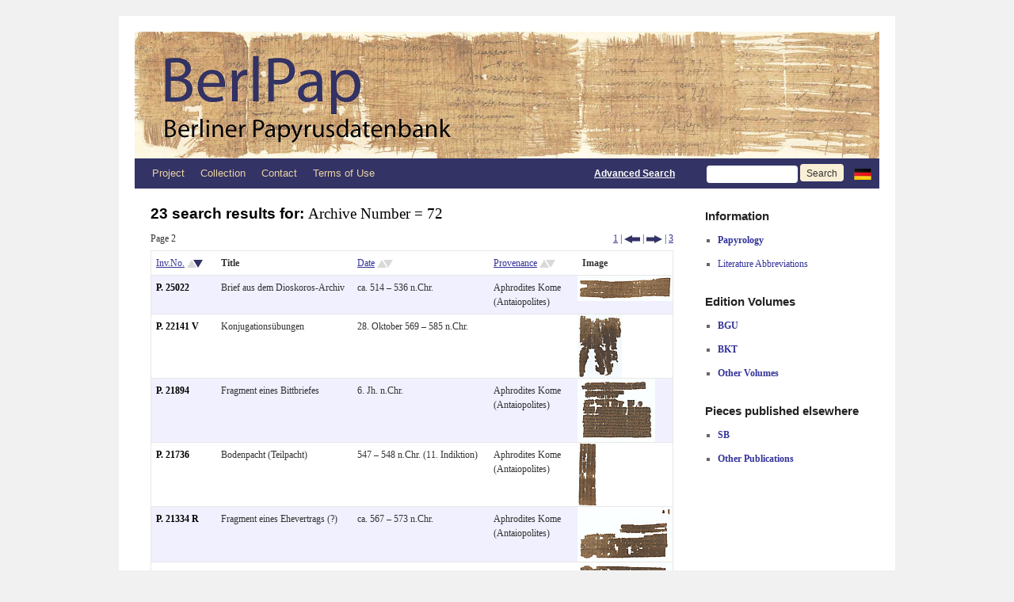

--- FILE ---
content_type: text/html; charset=UTF-8
request_url: https://berlpap.smb.museum/result/page/2/?Archivnummer=72&order=Nummer-DESC&lang=en
body_size: 11039
content:
<!DOCTYPE html>
<html lang="de-DE">
<head>
<meta charset="UTF-8" />
<meta http-equiv="X-UA-Compatible" content="IE=edge">
<title>Search result | Berlin Papyrus Database | Seite 2</title>
<link rel="profile" href="http://gmpg.org/xfn/11" />
<link rel="stylesheet" type="text/css" media="screen" href="https://berlpap.smb.museum/wp-content/themes/berlpap/style.css" />
<link rel="stylesheet" type="text/css" media="print" href="https://berlpap.smb.museum/wp-content/themes/berlpap/print.css" />
<link rel="pingback" href="https://berlpap.smb.museum/xmlrpc.php" />
<link rel="shortcut icon" href="https://berlpap.smb.museum/berlpap_icon_spk.ico" type="image/x-icon" />

<!-- Iconizr Loader -->
<script type="text/javascript" title="https://iconizr.com | © 2014 Joschi Kuphal | MIT">!function(){var a=window,b=a.document,c=arguments,d="createElementNS",e="http://www.w3.org/",f="svg",g=function(a){var g=b.getElementsByTagName("script")[0],h=b.createElement("link");h.rel="stylesheet",h.type="text/css",h.href=c[1*a|2*(b[d]&&b[d](e+"2000/"+f,f).createSVGRect&&b.implementation.hasFeature(e+"TR/SVG11/feature#Image","1.1"))],g.parentNode.insertBefore(h,g)},h=new a.Image;h.onerror=function(){g(0)},h.onload=function(){g(1===h.width&&1===h.height)},h.src="[data-uri]"}("https://berlpap.smb.museum/wp-content/themes/berlpap/iconizr-png-sprite.css","https://berlpap.smb.museum/wp-content/themes/berlpap/iconizr-png-data.css","https://berlpap.smb.museum/wp-content/themes/berlpap/iconizr-svg-sprite.css","https://berlpap.smb.museum/wp-content/themes/berlpap/iconizr-svg-data.css");</script><noscript><link href="https://berlpap.smb.museum/wp-content/themes/berlpap/iconizr-png-sprite.css" rel="stylesheet" type="text/css" media="all"></noscript>
<meta name='robots' content='max-image-preview:large' />
<link rel="alternate" type="application/rss+xml" title="Berlin Papyrus Database &raquo; Feed" href="https://berlpap.smb.museum/feed/" />
<link rel="alternate" type="application/rss+xml" title="Berlin Papyrus Database &raquo; Kommentar-Feed" href="https://berlpap.smb.museum/comments/feed/" />
<link rel="alternate" type="application/rss+xml" title="Berlin Papyrus Database &raquo; Search result Kommentar-Feed" href="https://berlpap.smb.museum/result/feed/" />
<script type="text/javascript">
/* <![CDATA[ */
window._wpemojiSettings = {"baseUrl":"https:\/\/s.w.org\/images\/core\/emoji\/15.0.3\/72x72\/","ext":".png","svgUrl":"https:\/\/s.w.org\/images\/core\/emoji\/15.0.3\/svg\/","svgExt":".svg","source":{"concatemoji":"https:\/\/berlpap.smb.museum\/wp-includes\/js\/wp-emoji-release.min.js?ver=6.5.5"}};
/*! This file is auto-generated */
!function(i,n){var o,s,e;function c(e){try{var t={supportTests:e,timestamp:(new Date).valueOf()};sessionStorage.setItem(o,JSON.stringify(t))}catch(e){}}function p(e,t,n){e.clearRect(0,0,e.canvas.width,e.canvas.height),e.fillText(t,0,0);var t=new Uint32Array(e.getImageData(0,0,e.canvas.width,e.canvas.height).data),r=(e.clearRect(0,0,e.canvas.width,e.canvas.height),e.fillText(n,0,0),new Uint32Array(e.getImageData(0,0,e.canvas.width,e.canvas.height).data));return t.every(function(e,t){return e===r[t]})}function u(e,t,n){switch(t){case"flag":return n(e,"\ud83c\udff3\ufe0f\u200d\u26a7\ufe0f","\ud83c\udff3\ufe0f\u200b\u26a7\ufe0f")?!1:!n(e,"\ud83c\uddfa\ud83c\uddf3","\ud83c\uddfa\u200b\ud83c\uddf3")&&!n(e,"\ud83c\udff4\udb40\udc67\udb40\udc62\udb40\udc65\udb40\udc6e\udb40\udc67\udb40\udc7f","\ud83c\udff4\u200b\udb40\udc67\u200b\udb40\udc62\u200b\udb40\udc65\u200b\udb40\udc6e\u200b\udb40\udc67\u200b\udb40\udc7f");case"emoji":return!n(e,"\ud83d\udc26\u200d\u2b1b","\ud83d\udc26\u200b\u2b1b")}return!1}function f(e,t,n){var r="undefined"!=typeof WorkerGlobalScope&&self instanceof WorkerGlobalScope?new OffscreenCanvas(300,150):i.createElement("canvas"),a=r.getContext("2d",{willReadFrequently:!0}),o=(a.textBaseline="top",a.font="600 32px Arial",{});return e.forEach(function(e){o[e]=t(a,e,n)}),o}function t(e){var t=i.createElement("script");t.src=e,t.defer=!0,i.head.appendChild(t)}"undefined"!=typeof Promise&&(o="wpEmojiSettingsSupports",s=["flag","emoji"],n.supports={everything:!0,everythingExceptFlag:!0},e=new Promise(function(e){i.addEventListener("DOMContentLoaded",e,{once:!0})}),new Promise(function(t){var n=function(){try{var e=JSON.parse(sessionStorage.getItem(o));if("object"==typeof e&&"number"==typeof e.timestamp&&(new Date).valueOf()<e.timestamp+604800&&"object"==typeof e.supportTests)return e.supportTests}catch(e){}return null}();if(!n){if("undefined"!=typeof Worker&&"undefined"!=typeof OffscreenCanvas&&"undefined"!=typeof URL&&URL.createObjectURL&&"undefined"!=typeof Blob)try{var e="postMessage("+f.toString()+"("+[JSON.stringify(s),u.toString(),p.toString()].join(",")+"));",r=new Blob([e],{type:"text/javascript"}),a=new Worker(URL.createObjectURL(r),{name:"wpTestEmojiSupports"});return void(a.onmessage=function(e){c(n=e.data),a.terminate(),t(n)})}catch(e){}c(n=f(s,u,p))}t(n)}).then(function(e){for(var t in e)n.supports[t]=e[t],n.supports.everything=n.supports.everything&&n.supports[t],"flag"!==t&&(n.supports.everythingExceptFlag=n.supports.everythingExceptFlag&&n.supports[t]);n.supports.everythingExceptFlag=n.supports.everythingExceptFlag&&!n.supports.flag,n.DOMReady=!1,n.readyCallback=function(){n.DOMReady=!0}}).then(function(){return e}).then(function(){var e;n.supports.everything||(n.readyCallback(),(e=n.source||{}).concatemoji?t(e.concatemoji):e.wpemoji&&e.twemoji&&(t(e.twemoji),t(e.wpemoji)))}))}((window,document),window._wpemojiSettings);
/* ]]> */
</script>
<style id='wp-emoji-styles-inline-css' type='text/css'>

	img.wp-smiley, img.emoji {
		display: inline !important;
		border: none !important;
		box-shadow: none !important;
		height: 1em !important;
		width: 1em !important;
		margin: 0 0.07em !important;
		vertical-align: -0.1em !important;
		background: none !important;
		padding: 0 !important;
	}
</style>
<style id='wp-block-library-theme-inline-css' type='text/css'>
.wp-block-audio figcaption{color:#555;font-size:13px;text-align:center}.is-dark-theme .wp-block-audio figcaption{color:#ffffffa6}.wp-block-audio{margin:0 0 1em}.wp-block-code{border:1px solid #ccc;border-radius:4px;font-family:Menlo,Consolas,monaco,monospace;padding:.8em 1em}.wp-block-embed figcaption{color:#555;font-size:13px;text-align:center}.is-dark-theme .wp-block-embed figcaption{color:#ffffffa6}.wp-block-embed{margin:0 0 1em}.blocks-gallery-caption{color:#555;font-size:13px;text-align:center}.is-dark-theme .blocks-gallery-caption{color:#ffffffa6}.wp-block-image figcaption{color:#555;font-size:13px;text-align:center}.is-dark-theme .wp-block-image figcaption{color:#ffffffa6}.wp-block-image{margin:0 0 1em}.wp-block-pullquote{border-bottom:4px solid;border-top:4px solid;color:currentColor;margin-bottom:1.75em}.wp-block-pullquote cite,.wp-block-pullquote footer,.wp-block-pullquote__citation{color:currentColor;font-size:.8125em;font-style:normal;text-transform:uppercase}.wp-block-quote{border-left:.25em solid;margin:0 0 1.75em;padding-left:1em}.wp-block-quote cite,.wp-block-quote footer{color:currentColor;font-size:.8125em;font-style:normal;position:relative}.wp-block-quote.has-text-align-right{border-left:none;border-right:.25em solid;padding-left:0;padding-right:1em}.wp-block-quote.has-text-align-center{border:none;padding-left:0}.wp-block-quote.is-large,.wp-block-quote.is-style-large,.wp-block-quote.is-style-plain{border:none}.wp-block-search .wp-block-search__label{font-weight:700}.wp-block-search__button{border:1px solid #ccc;padding:.375em .625em}:where(.wp-block-group.has-background){padding:1.25em 2.375em}.wp-block-separator.has-css-opacity{opacity:.4}.wp-block-separator{border:none;border-bottom:2px solid;margin-left:auto;margin-right:auto}.wp-block-separator.has-alpha-channel-opacity{opacity:1}.wp-block-separator:not(.is-style-wide):not(.is-style-dots){width:100px}.wp-block-separator.has-background:not(.is-style-dots){border-bottom:none;height:1px}.wp-block-separator.has-background:not(.is-style-wide):not(.is-style-dots){height:2px}.wp-block-table{margin:0 0 1em}.wp-block-table td,.wp-block-table th{word-break:normal}.wp-block-table figcaption{color:#555;font-size:13px;text-align:center}.is-dark-theme .wp-block-table figcaption{color:#ffffffa6}.wp-block-video figcaption{color:#555;font-size:13px;text-align:center}.is-dark-theme .wp-block-video figcaption{color:#ffffffa6}.wp-block-video{margin:0 0 1em}.wp-block-template-part.has-background{margin-bottom:0;margin-top:0;padding:1.25em 2.375em}
</style>
<style id='classic-theme-styles-inline-css' type='text/css'>
/*! This file is auto-generated */
.wp-block-button__link{color:#fff;background-color:#32373c;border-radius:9999px;box-shadow:none;text-decoration:none;padding:calc(.667em + 2px) calc(1.333em + 2px);font-size:1.125em}.wp-block-file__button{background:#32373c;color:#fff;text-decoration:none}
</style>
<style id='global-styles-inline-css' type='text/css'>
body{--wp--preset--color--black: #000;--wp--preset--color--cyan-bluish-gray: #abb8c3;--wp--preset--color--white: #fff;--wp--preset--color--pale-pink: #f78da7;--wp--preset--color--vivid-red: #cf2e2e;--wp--preset--color--luminous-vivid-orange: #ff6900;--wp--preset--color--luminous-vivid-amber: #fcb900;--wp--preset--color--light-green-cyan: #7bdcb5;--wp--preset--color--vivid-green-cyan: #00d084;--wp--preset--color--pale-cyan-blue: #8ed1fc;--wp--preset--color--vivid-cyan-blue: #0693e3;--wp--preset--color--vivid-purple: #9b51e0;--wp--preset--color--blue: #0066cc;--wp--preset--color--medium-gray: #666;--wp--preset--color--light-gray: #f1f1f1;--wp--preset--gradient--vivid-cyan-blue-to-vivid-purple: linear-gradient(135deg,rgba(6,147,227,1) 0%,rgb(155,81,224) 100%);--wp--preset--gradient--light-green-cyan-to-vivid-green-cyan: linear-gradient(135deg,rgb(122,220,180) 0%,rgb(0,208,130) 100%);--wp--preset--gradient--luminous-vivid-amber-to-luminous-vivid-orange: linear-gradient(135deg,rgba(252,185,0,1) 0%,rgba(255,105,0,1) 100%);--wp--preset--gradient--luminous-vivid-orange-to-vivid-red: linear-gradient(135deg,rgba(255,105,0,1) 0%,rgb(207,46,46) 100%);--wp--preset--gradient--very-light-gray-to-cyan-bluish-gray: linear-gradient(135deg,rgb(238,238,238) 0%,rgb(169,184,195) 100%);--wp--preset--gradient--cool-to-warm-spectrum: linear-gradient(135deg,rgb(74,234,220) 0%,rgb(151,120,209) 20%,rgb(207,42,186) 40%,rgb(238,44,130) 60%,rgb(251,105,98) 80%,rgb(254,248,76) 100%);--wp--preset--gradient--blush-light-purple: linear-gradient(135deg,rgb(255,206,236) 0%,rgb(152,150,240) 100%);--wp--preset--gradient--blush-bordeaux: linear-gradient(135deg,rgb(254,205,165) 0%,rgb(254,45,45) 50%,rgb(107,0,62) 100%);--wp--preset--gradient--luminous-dusk: linear-gradient(135deg,rgb(255,203,112) 0%,rgb(199,81,192) 50%,rgb(65,88,208) 100%);--wp--preset--gradient--pale-ocean: linear-gradient(135deg,rgb(255,245,203) 0%,rgb(182,227,212) 50%,rgb(51,167,181) 100%);--wp--preset--gradient--electric-grass: linear-gradient(135deg,rgb(202,248,128) 0%,rgb(113,206,126) 100%);--wp--preset--gradient--midnight: linear-gradient(135deg,rgb(2,3,129) 0%,rgb(40,116,252) 100%);--wp--preset--font-size--small: 13px;--wp--preset--font-size--medium: 20px;--wp--preset--font-size--large: 36px;--wp--preset--font-size--x-large: 42px;--wp--preset--spacing--20: 0.44rem;--wp--preset--spacing--30: 0.67rem;--wp--preset--spacing--40: 1rem;--wp--preset--spacing--50: 1.5rem;--wp--preset--spacing--60: 2.25rem;--wp--preset--spacing--70: 3.38rem;--wp--preset--spacing--80: 5.06rem;--wp--preset--shadow--natural: 6px 6px 9px rgba(0, 0, 0, 0.2);--wp--preset--shadow--deep: 12px 12px 50px rgba(0, 0, 0, 0.4);--wp--preset--shadow--sharp: 6px 6px 0px rgba(0, 0, 0, 0.2);--wp--preset--shadow--outlined: 6px 6px 0px -3px rgba(255, 255, 255, 1), 6px 6px rgba(0, 0, 0, 1);--wp--preset--shadow--crisp: 6px 6px 0px rgba(0, 0, 0, 1);}:where(.is-layout-flex){gap: 0.5em;}:where(.is-layout-grid){gap: 0.5em;}body .is-layout-flex{display: flex;}body .is-layout-flex{flex-wrap: wrap;align-items: center;}body .is-layout-flex > *{margin: 0;}body .is-layout-grid{display: grid;}body .is-layout-grid > *{margin: 0;}:where(.wp-block-columns.is-layout-flex){gap: 2em;}:where(.wp-block-columns.is-layout-grid){gap: 2em;}:where(.wp-block-post-template.is-layout-flex){gap: 1.25em;}:where(.wp-block-post-template.is-layout-grid){gap: 1.25em;}.has-black-color{color: var(--wp--preset--color--black) !important;}.has-cyan-bluish-gray-color{color: var(--wp--preset--color--cyan-bluish-gray) !important;}.has-white-color{color: var(--wp--preset--color--white) !important;}.has-pale-pink-color{color: var(--wp--preset--color--pale-pink) !important;}.has-vivid-red-color{color: var(--wp--preset--color--vivid-red) !important;}.has-luminous-vivid-orange-color{color: var(--wp--preset--color--luminous-vivid-orange) !important;}.has-luminous-vivid-amber-color{color: var(--wp--preset--color--luminous-vivid-amber) !important;}.has-light-green-cyan-color{color: var(--wp--preset--color--light-green-cyan) !important;}.has-vivid-green-cyan-color{color: var(--wp--preset--color--vivid-green-cyan) !important;}.has-pale-cyan-blue-color{color: var(--wp--preset--color--pale-cyan-blue) !important;}.has-vivid-cyan-blue-color{color: var(--wp--preset--color--vivid-cyan-blue) !important;}.has-vivid-purple-color{color: var(--wp--preset--color--vivid-purple) !important;}.has-black-background-color{background-color: var(--wp--preset--color--black) !important;}.has-cyan-bluish-gray-background-color{background-color: var(--wp--preset--color--cyan-bluish-gray) !important;}.has-white-background-color{background-color: var(--wp--preset--color--white) !important;}.has-pale-pink-background-color{background-color: var(--wp--preset--color--pale-pink) !important;}.has-vivid-red-background-color{background-color: var(--wp--preset--color--vivid-red) !important;}.has-luminous-vivid-orange-background-color{background-color: var(--wp--preset--color--luminous-vivid-orange) !important;}.has-luminous-vivid-amber-background-color{background-color: var(--wp--preset--color--luminous-vivid-amber) !important;}.has-light-green-cyan-background-color{background-color: var(--wp--preset--color--light-green-cyan) !important;}.has-vivid-green-cyan-background-color{background-color: var(--wp--preset--color--vivid-green-cyan) !important;}.has-pale-cyan-blue-background-color{background-color: var(--wp--preset--color--pale-cyan-blue) !important;}.has-vivid-cyan-blue-background-color{background-color: var(--wp--preset--color--vivid-cyan-blue) !important;}.has-vivid-purple-background-color{background-color: var(--wp--preset--color--vivid-purple) !important;}.has-black-border-color{border-color: var(--wp--preset--color--black) !important;}.has-cyan-bluish-gray-border-color{border-color: var(--wp--preset--color--cyan-bluish-gray) !important;}.has-white-border-color{border-color: var(--wp--preset--color--white) !important;}.has-pale-pink-border-color{border-color: var(--wp--preset--color--pale-pink) !important;}.has-vivid-red-border-color{border-color: var(--wp--preset--color--vivid-red) !important;}.has-luminous-vivid-orange-border-color{border-color: var(--wp--preset--color--luminous-vivid-orange) !important;}.has-luminous-vivid-amber-border-color{border-color: var(--wp--preset--color--luminous-vivid-amber) !important;}.has-light-green-cyan-border-color{border-color: var(--wp--preset--color--light-green-cyan) !important;}.has-vivid-green-cyan-border-color{border-color: var(--wp--preset--color--vivid-green-cyan) !important;}.has-pale-cyan-blue-border-color{border-color: var(--wp--preset--color--pale-cyan-blue) !important;}.has-vivid-cyan-blue-border-color{border-color: var(--wp--preset--color--vivid-cyan-blue) !important;}.has-vivid-purple-border-color{border-color: var(--wp--preset--color--vivid-purple) !important;}.has-vivid-cyan-blue-to-vivid-purple-gradient-background{background: var(--wp--preset--gradient--vivid-cyan-blue-to-vivid-purple) !important;}.has-light-green-cyan-to-vivid-green-cyan-gradient-background{background: var(--wp--preset--gradient--light-green-cyan-to-vivid-green-cyan) !important;}.has-luminous-vivid-amber-to-luminous-vivid-orange-gradient-background{background: var(--wp--preset--gradient--luminous-vivid-amber-to-luminous-vivid-orange) !important;}.has-luminous-vivid-orange-to-vivid-red-gradient-background{background: var(--wp--preset--gradient--luminous-vivid-orange-to-vivid-red) !important;}.has-very-light-gray-to-cyan-bluish-gray-gradient-background{background: var(--wp--preset--gradient--very-light-gray-to-cyan-bluish-gray) !important;}.has-cool-to-warm-spectrum-gradient-background{background: var(--wp--preset--gradient--cool-to-warm-spectrum) !important;}.has-blush-light-purple-gradient-background{background: var(--wp--preset--gradient--blush-light-purple) !important;}.has-blush-bordeaux-gradient-background{background: var(--wp--preset--gradient--blush-bordeaux) !important;}.has-luminous-dusk-gradient-background{background: var(--wp--preset--gradient--luminous-dusk) !important;}.has-pale-ocean-gradient-background{background: var(--wp--preset--gradient--pale-ocean) !important;}.has-electric-grass-gradient-background{background: var(--wp--preset--gradient--electric-grass) !important;}.has-midnight-gradient-background{background: var(--wp--preset--gradient--midnight) !important;}.has-small-font-size{font-size: var(--wp--preset--font-size--small) !important;}.has-medium-font-size{font-size: var(--wp--preset--font-size--medium) !important;}.has-large-font-size{font-size: var(--wp--preset--font-size--large) !important;}.has-x-large-font-size{font-size: var(--wp--preset--font-size--x-large) !important;}
.wp-block-navigation a:where(:not(.wp-element-button)){color: inherit;}
:where(.wp-block-post-template.is-layout-flex){gap: 1.25em;}:where(.wp-block-post-template.is-layout-grid){gap: 1.25em;}
:where(.wp-block-columns.is-layout-flex){gap: 2em;}:where(.wp-block-columns.is-layout-grid){gap: 2em;}
.wp-block-pullquote{font-size: 1.5em;line-height: 1.6;}
</style>
<link rel='stylesheet' id='twentyten-block-style-css' href='https://berlpap.smb.museum/wp-content/themes/twentyten/blocks.css?ver=20230627' type='text/css' media='all' />
<link rel="https://api.w.org/" href="https://berlpap.smb.museum/wp-json/" /><link rel="alternate" type="application/json" href="https://berlpap.smb.museum/wp-json/wp/v2/pages/15768" /><link rel="EditURI" type="application/rsd+xml" title="RSD" href="https://berlpap.smb.museum/xmlrpc.php?rsd" />
<meta name="generator" content="WordPress 6.5.5" />
<link rel="canonical" href="https://berlpap.smb.museum/result/" />
<link rel='shortlink' href='https://berlpap.smb.museum/?p=15768' />
<link rel="alternate" type="application/json+oembed" href="https://berlpap.smb.museum/wp-json/oembed/1.0/embed?url=https%3A%2F%2Fberlpap.smb.museum%2Fresult%2F" />
<link rel="alternate" type="text/xml+oembed" href="https://berlpap.smb.museum/wp-json/oembed/1.0/embed?url=https%3A%2F%2Fberlpap.smb.museum%2Fresult%2F&#038;format=xml" />
<!-- Matomo -->
<script type="text/javascript">
  var _paq = window._paq = window._paq || [];
  /* tracker methods like "setCustomDimension" should be called before "trackPageView" */
  _paq.push(["setCookieDomain", "*.berlpap.smb.museum"]);
  _paq.push(['trackPageView']);
  _paq.push(['enableLinkTracking']);
  (function() {
    var u="https://webstats.sbb.berlin/";
    _paq.push(['setTrackerUrl', u+'piwik.php']);
    _paq.push(['setSiteId', '69']);
    var d=document, g=d.createElement('script'), s=d.getElementsByTagName('script')[0];
    g.type='text/javascript'; g.async=true; g.defer=true; g.src=u+'piwik.js'; s.parentNode.insertBefore(g,s);
  })();
</script>
<!-- End Matomo Code -->
</head>

<body class="paged page-template page-template-result_oop page-template-result_oop-php page page-id-15768 paged-2 page-paged-2">

<div id="wrapper" class="hfeed">
	<div id="header">
		<div id="masthead">
			<div id="branding" role="banner">

				<a href="https://berlpap.smb.museum?lang=en" title="BerlPap - Berliner Papyrusdatenbank">
					<img style="display:inline" width="563" alt="BerlPap Logo" src="https://berlpap.smb.museum/wp-content/themes/berlpap/images/headers/BerlPap_Logo_a_2x.jpg"/></a><a href="https://berlpap.smb.museum?lang=en" title="BerlPap - Berliner Papyrusdatenbank"><img style="display:inline" width="377" alt="BerlPap Logo" src="https://berlpap.smb.museum/wp-content/themes/berlpap/images/headers/BerlPap_Logo_b_2x.jpg"/>
				</a>
			</div><!-- #branding -->

			<div id="access" role="navigation">
			  				<div class="skip-link screen-reader-text"><a href="#content" title="Zum Inhalt springen">Zum Inhalt springen</a></div>
								<div class="menu-header"><ul id="menu-topmenu" class="menu"><li id="menu-item-1825" class="menu-item menu-item-type-post_type menu-item-object-page menu-item-has-children menu-item-1825"><a href="https://berlpap.smb.museum/projekt/?lang=en">Project</a>
<ul class="sub-menu">
	<li id="menu-item-1819" class="menu-item menu-item-type-post_type menu-item-object-page menu-item-1819"><a href="https://berlpap.smb.museum/mitarbeiter-2/?lang=en">Staff</a></li>
</ul>
</li>
<li id="menu-item-1820" class="menu-item menu-item-type-post_type menu-item-object-page menu-item-has-children menu-item-1820"><a href="https://berlpap.smb.museum/sammlung/?lang=en">Collection</a>
<ul class="sub-menu">
	<li id="menu-item-60073" class="menu-item menu-item-type-post_type menu-item-object-page menu-item-60073"><a href="https://berlpap.smb.museum/bedeutende-objekte/?lang=en">Outstanding Texts</a></li>
	<li id="menu-item-60072" class="menu-item menu-item-type-post_type menu-item-object-page menu-item-60072"><a href="https://berlpap.smb.museum/archive/?lang=en">Archives</a></li>
	<li id="menu-item-60071" class="menu-item menu-item-type-post_type menu-item-object-page menu-item-60071"><a href="https://berlpap.smb.museum/wichtige-fundorte/?lang=en">Major find spots</a></li>
</ul>
</li>
<li id="menu-item-1823" class="menu-item menu-item-type-post_type menu-item-object-page menu-item-1823"><a href="https://berlpap.smb.museum/kontakt/?lang=en">Contact</a></li>
<li id="menu-item-1821" class="menu-item menu-item-type-post_type menu-item-object-page menu-item-1821"><a href="https://berlpap.smb.museum/nutzungshinweise/?lang=en">Terms of Use</a></li>
</ul></div>				<form method='get' id="searchform" action="https://berlpap.smb.museum/result/">
					<div style="text-align:right;line-height:38px;" >
					<a style="color:white;text-decoration:underline;display:inline;font-family:Arial;font-weight:bold" href="https://berlpap.smb.museum/suche/?lang=en" title="Go to advanced search">Advanced Search</a>
					&nbsp;&nbsp;&nbsp;&nbsp;&nbsp;&nbsp;&nbsp;&nbsp;
					<input class="input-header" name='Alle' value=''/>
					<input type="hidden" name="lang" value="en" />										<input class="search-button search-button-header" type='submit' value='Search'/>
					<a style="display:inline;vertical-align:baseline;" href="http://berlpap.smb.museum/result/page/2/?Archivnummer=72&order=Nummer-DESC" title="Zur deutschen Version wechseln"><img style="display:inline;vertical-align:middle;padding:0" alt="German flag" src="https://berlpap.smb.museum/wp-content/themes/berlpap/images/de.png" /> </a>
					</div>
				</form>
			</div><!-- #access -->
		</div><!-- #masthead -->
	</div><!-- #header -->

	<div id="main">


		<div id="container">
			<div id="content" class="metadaten" role="main">
			
			<h3 class="entry-title">23 search results for: <span style="font-weight:normal;">Archive Number = 72</span></h3><div style="float:left;margin-bottom:0.5em">Page 2</div><div class="print-hidden" style="text-align:right;margin-bottom:0.5em"><a title="first page" href="http://berlpap.smb.museum/result/?Archivnummer=72&order=Nummer-DESC&lang=en">1</a> | <a title="previous page" href="http://berlpap.smb.museum/result/?Archivnummer=72&order=Nummer-DESC&lang=en"><div class="icon icon-prev_blau icon-prev_blau-dims"></div></a> | <a title="next page" href="http://berlpap.smb.museum/result/page/3/?Archivnummer=72&order=Nummer-DESC&lang=en"><div class="icon icon-next_blau icon-next_blau-dims"></div></a> | <a title="last page" href="http://berlpap.smb.museum/result/page/3/?Archivnummer=72&order=Nummer-DESC&lang=en">3</a></div><table id="resulttable"><tr><td style="width:82px"><div><a title="sort Inventory Number in ascending order" href="http://berlpap.smb.museum/result/page/2/?Archivnummer=72&lang=en">Inv.No.</a>&nbsp;<div class="icon icon-sortDesc icon-sortDesc-dims" title="Inventory Number is sorted in descending order"></div></div></td><td style="width:172px"><div><b>Title</b></div></td><td style="width:172px"><div><a title="sort Date in ascending order" href="http://berlpap.smb.museum/result/page/2/?Archivnummer=72&order=Startdatum-ASC,Enddatum-ASC&lang=en" >Date</a>&nbsp;<div class="icon icon-sortNo icon-sortNo-dims" title="Date is not sorted"></div></div></td><td><div><a title="sort Provenance in ascending order" href="http://berlpap.smb.museum/result/page/2/?Archivnummer=72&order=Herkunft-ASC&lang=en" >Provenance</a>&nbsp;<div class="icon icon-sortNo icon-sortNo-dims" title="Provenance is not sorted"></div></div></td><td style="width:120px"><div><b>Image</b></div></td></tr><tr class="row" id="row0"><td rowspan="1"><div><a style="text-decoration:none" id="link0" href="http://berlpap.smb.museum/record/?result=10&Archivnummer=72&order=Nummer-DESC&lang=en" title="Zum Datensatz P. 25022"><b>P. 25022</b><br/></a></div></td><td><div>Brief aus dem Dioskoros-Archiv</div></td><td ><div>ca. 514 – 536 n.Chr.</div></td><td ><div>Aphrodites Kome (Antaiopolites)</div></td><td class="thumbnail" ><a href="http://berlpap.smb.museum/record/?result=10&Archivnummer=72&order=Nummer-DESC&lang=en" title="Zum Datensatz P. 25022"><img alt="preview image" src="https://berlpap.smb.museum/Thumbnail/P_25022_R_2_001.jpg" /></a></td></tr><script type="text/javascript">document.getElementById('link0').style.color = 'black';var tds = document.getElementById('row0').getElementsByTagName('td');for (i=0;i<tds.length;i++){if (tds[i].id != 'nolink') {tds[i].style.cursor = 'pointer';tds[i].title = 'Zum Datensatz P. 25022';tds[i].onclick = function(){document.location.href='http://berlpap.smb.museum/record/?result=10&Archivnummer=72&order=Nummer-DESC&lang=en'};}}</script><tr id="row1"><td rowspan="1"><div><a style="text-decoration:none" id="link1" href="http://berlpap.smb.museum/record/?result=11&Archivnummer=72&order=Nummer-DESC&lang=en" title="Zum Datensatz P. 22141 V"><b>P. 22141 V</b><br/></a></div></td><td><div>Konjugationsübungen</div></td><td ><div>28. Oktober 569 – 585 n.Chr.</div></td><td ><div></div></td><td class="thumbnail" ><a href="http://berlpap.smb.museum/record/?result=11&Archivnummer=72&order=Nummer-DESC&lang=en" title="Zum Datensatz P. 22141 V"><img alt="preview image" src="https://berlpap.smb.museum/Thumbnail/P_22141_V_001.jpg" /></a></td></tr><script type="text/javascript">document.getElementById('link1').style.color = 'black';var tds = document.getElementById('row1').getElementsByTagName('td');for (i=0;i<tds.length;i++){if (tds[i].id != 'nolink') {tds[i].style.cursor = 'pointer';tds[i].title = 'Zum Datensatz P. 22141 V';tds[i].onclick = function(){document.location.href='http://berlpap.smb.museum/record/?result=11&Archivnummer=72&order=Nummer-DESC&lang=en'};}}</script><tr class="row" id="row2"><td rowspan="1"><div><a style="text-decoration:none" id="link2" href="http://berlpap.smb.museum/record/?result=12&Archivnummer=72&order=Nummer-DESC&lang=en" title="Zum Datensatz P. 21894"><b>P. 21894</b><br/></a></div></td><td><div>Fragment eines Bittbriefes</div></td><td ><div>6. Jh. n.Chr.</div></td><td ><div>Aphrodites Kome (Antaiopolites)</div></td><td class="thumbnail" ><a href="http://berlpap.smb.museum/record/?result=12&Archivnummer=72&order=Nummer-DESC&lang=en" title="Zum Datensatz P. 21894"><img alt="preview image" src="https://berlpap.smb.museum/Thumbnail/P_21894_R_4_001.jpg" /></a></td></tr><script type="text/javascript">document.getElementById('link2').style.color = 'black';var tds = document.getElementById('row2').getElementsByTagName('td');for (i=0;i<tds.length;i++){if (tds[i].id != 'nolink') {tds[i].style.cursor = 'pointer';tds[i].title = 'Zum Datensatz P. 21894';tds[i].onclick = function(){document.location.href='http://berlpap.smb.museum/record/?result=12&Archivnummer=72&order=Nummer-DESC&lang=en'};}}</script><tr id="row3"><td rowspan="1"><div><a style="text-decoration:none" id="link3" href="http://berlpap.smb.museum/record/?result=13&Archivnummer=72&order=Nummer-DESC&lang=en" title="Zum Datensatz P. 21736"><b>P. 21736</b><br/></a></div></td><td><div>Bodenpacht (Teilpacht)</div></td><td ><div>547 – 548 n.Chr. (11. Indiktion)</div></td><td ><div>Aphrodites Kome (Antaiopolites)</div></td><td class="thumbnail" ><a href="http://berlpap.smb.museum/record/?result=13&Archivnummer=72&order=Nummer-DESC&lang=en" title="Zum Datensatz P. 21736"><img alt="preview image" src="https://berlpap.smb.museum/Thumbnail/P_21736_R_4_001.jpg" /></a></td></tr><script type="text/javascript">document.getElementById('link3').style.color = 'black';var tds = document.getElementById('row3').getElementsByTagName('td');for (i=0;i<tds.length;i++){if (tds[i].id != 'nolink') {tds[i].style.cursor = 'pointer';tds[i].title = 'Zum Datensatz P. 21736';tds[i].onclick = function(){document.location.href='http://berlpap.smb.museum/record/?result=13&Archivnummer=72&order=Nummer-DESC&lang=en'};}}</script><tr class="row" id="row4"><td rowspan="1"><div><a style="text-decoration:none" id="link4" href="http://berlpap.smb.museum/record/?result=14&Archivnummer=72&order=Nummer-DESC&lang=en" title="Zum Datensatz P. 21334 R"><b>P. 21334 R</b><br/></a></div></td><td><div>Fragment eines Ehevertrags (?)</div></td><td ><div>ca. 567 – 573 n.Chr.</div></td><td ><div>Aphrodites Kome (Antaiopolites)</div></td><td class="thumbnail" ><a href="http://berlpap.smb.museum/record/?result=14&Archivnummer=72&order=Nummer-DESC&lang=en" title="Zum Datensatz P. 21334 R"><img alt="preview image" src="https://berlpap.smb.museum/Thumbnail/P_21334_R_3_001.jpg" /></a></td></tr><script type="text/javascript">document.getElementById('link4').style.color = 'black';var tds = document.getElementById('row4').getElementsByTagName('td');for (i=0;i<tds.length;i++){if (tds[i].id != 'nolink') {tds[i].style.cursor = 'pointer';tds[i].title = 'Zum Datensatz P. 21334 R';tds[i].onclick = function(){document.location.href='http://berlpap.smb.museum/record/?result=14&Archivnummer=72&order=Nummer-DESC&lang=en'};}}</script><tr id="row5"><td rowspan="1"><div><a style="text-decoration:none" id="link5" href="http://berlpap.smb.museum/record/?result=15&Archivnummer=72&order=Nummer-DESC&lang=en" title="Zum Datensatz P. 21334 V"><b>P. 21334 V</b><br/></a></div></td><td><div>Dioskoros von Aphrodito, Prolog eines Enkomions</div></td><td ><div>Ende 565 / Anfang 566 – 573 n.Chr. (?)</div></td><td ><div>Aphrodites Kome (Antaiopolites)</div></td><td class="thumbnail" ><a href="http://berlpap.smb.museum/record/?result=15&Archivnummer=72&order=Nummer-DESC&lang=en" title="Zum Datensatz P. 21334 V"><img alt="preview image" src="https://berlpap.smb.museum/Thumbnail/P_21334_V_3_001.jpg" /></a></td></tr><script type="text/javascript">document.getElementById('link5').style.color = 'black';var tds = document.getElementById('row5').getElementsByTagName('td');for (i=0;i<tds.length;i++){if (tds[i].id != 'nolink') {tds[i].style.cursor = 'pointer';tds[i].title = 'Zum Datensatz P. 21334 V';tds[i].onclick = function(){document.location.href='http://berlpap.smb.museum/record/?result=15&Archivnummer=72&order=Nummer-DESC&lang=en'};}}</script><tr class="row" id="row6"><td rowspan="1"><div><a style="text-decoration:none" id="link6" href="http://berlpap.smb.museum/record/?result=16&Archivnummer=72&order=Nummer-DESC&lang=en" title="Zum Datensatz P. 16387"><b>P. 16387</b><br/></a></div></td><td><div>Erlaß des Praeses der Thebais</div></td><td ><div>Mai – August 550 n.Chr.</div></td><td ><div>Hermupolis</div></td><td class="thumbnail" ><a href="http://berlpap.smb.museum/record/?result=16&Archivnummer=72&order=Nummer-DESC&lang=en" title="Zum Datensatz P. 16387"><img alt="preview image" src="https://berlpap.smb.museum/Thumbnail/P_16387_R_3_001.jpg" /></a></td></tr><script type="text/javascript">document.getElementById('link6').style.color = 'black';var tds = document.getElementById('row6').getElementsByTagName('td');for (i=0;i<tds.length;i++){if (tds[i].id != 'nolink') {tds[i].style.cursor = 'pointer';tds[i].title = 'Zum Datensatz P. 16387';tds[i].onclick = function(){document.location.href='http://berlpap.smb.museum/record/?result=16&Archivnummer=72&order=Nummer-DESC&lang=en'};}}</script><tr id="row7"><td rowspan="1"><div><a style="text-decoration:none" id="link7" href="http://berlpap.smb.museum/record/?result=17&Archivnummer=72&order=Nummer-DESC&lang=en" title="Zum Datensatz P. 16386"><b>P. 16386</b><br/></a></div></td><td><div>Quittung über die Lieferung von Weizen</div></td><td ><div>Mitte 6. Jh. n.Chr. (Tag: 9. Juli, 3. Indiktion)</div></td><td ><div>Aphrodites Kome (Antaiopolites)</div></td><td class="thumbnail" ><a href="http://berlpap.smb.museum/record/?result=17&Archivnummer=72&order=Nummer-DESC&lang=en" title="Zum Datensatz P. 16386"><img alt="preview image" src="https://berlpap.smb.museum/Thumbnail/P_16386_R_2_001.jpg" /></a></td></tr><script type="text/javascript">document.getElementById('link7').style.color = 'black';var tds = document.getElementById('row7').getElementsByTagName('td');for (i=0;i<tds.length;i++){if (tds[i].id != 'nolink') {tds[i].style.cursor = 'pointer';tds[i].title = 'Zum Datensatz P. 16386';tds[i].onclick = function(){document.location.href='http://berlpap.smb.museum/record/?result=17&Archivnummer=72&order=Nummer-DESC&lang=en'};}}</script><tr class="row" id="row8"><td rowspan="1"><div><a style="text-decoration:none" id="link8" href="http://berlpap.smb.museum/record/?result=18&Archivnummer=72&order=Nummer-DESC&lang=en" title="Zum Datensatz P. 16383"><b>P. 16383</b><br/></a></div></td><td><div>Abgabenquittung</div></td><td ><div>um 547 n.Chr.</div></td><td ><div>Aphrodites Kome (Antaiopolites)</div></td><td class="thumbnail" ><a href="http://berlpap.smb.museum/record/?result=18&Archivnummer=72&order=Nummer-DESC&lang=en" title="Zum Datensatz P. 16383"><img alt="preview image" src="https://berlpap.smb.museum/Thumbnail/P_16383_R_2_001.jpg" /></a></td></tr><script type="text/javascript">document.getElementById('link8').style.color = 'black';var tds = document.getElementById('row8').getElementsByTagName('td');for (i=0;i<tds.length;i++){if (tds[i].id != 'nolink') {tds[i].style.cursor = 'pointer';tds[i].title = 'Zum Datensatz P. 16383';tds[i].onclick = function(){document.location.href='http://berlpap.smb.museum/record/?result=18&Archivnummer=72&order=Nummer-DESC&lang=en'};}}</script><tr id="row9"><td rowspan="1"><div><a style="text-decoration:none" id="link9" href="http://berlpap.smb.museum/record/?result=19&Archivnummer=72&order=Nummer-DESC&lang=en" title="Zum Datensatz P. 16374"><b>P. 16374</b><br/></a></div></td><td><div>Vertrag zur Absicherung eines Bürgen</div></td><td ><div>6. August 537 n.Chr.</div></td><td ><div>Antinoupolis</div></td><td class="thumbnail" ><a href="http://berlpap.smb.museum/record/?result=19&Archivnummer=72&order=Nummer-DESC&lang=en" title="Zum Datensatz P. 16374"><img alt="preview image" src="https://berlpap.smb.museum/Thumbnail/P_16374_R_3_001.jpg" /></a></td></tr><script type="text/javascript">document.getElementById('link9').style.color = 'black';var tds = document.getElementById('row9').getElementsByTagName('td');for (i=0;i<tds.length;i++){if (tds[i].id != 'nolink') {tds[i].style.cursor = 'pointer';tds[i].title = 'Zum Datensatz P. 16374';tds[i].onclick = function(){document.location.href='http://berlpap.smb.museum/record/?result=19&Archivnummer=72&order=Nummer-DESC&lang=en'};}}</script></table><div class="print-hidden" style="text-align:right;margin-bottom:0.5em"><a title="first page" href="http://berlpap.smb.museum/result/?Archivnummer=72&order=Nummer-DESC&lang=en">1</a> | <a title="previous page" href="http://berlpap.smb.museum/result/?Archivnummer=72&order=Nummer-DESC&lang=en"><div class="icon icon-prev_blau icon-prev_blau-dims"></div></a> | <a title="next page" href="http://berlpap.smb.museum/result/page/3/?Archivnummer=72&order=Nummer-DESC&lang=en"><div class="icon icon-next_blau icon-next_blau-dims"></div></a> | <a title="last page" href="http://berlpap.smb.museum/result/page/3/?Archivnummer=72&order=Nummer-DESC&lang=en">3</a></div>



			</div><!-- #content -->
		</div><!-- #container -->
		



<script type="text/javascript">
	function toggleBand(id) {
		if (document.getElementById(id).style.display == 'none') document.getElementById(id).style.display = 'block';
		else document.getElementById(id).style.display = 'none';
		}
</script>
		<div id="primary" class="widget-area" role="complementary">
			<ul class="xoxo">
<li id="linkcat-00" class="widget-container widget_links">
	<h3 class="widget-title">Information</h3>
	<div class="menu-informationen-container">
		<ul id="menu-informationen" class="menu">
			<li>
				<a class="menu-item menu-item-type-post_type" style="cursor:pointer;color:#333399;display:block;font-weight:bold" onclick="toggleBand('info01')" title="Papyrologie">
					Papyrology				</a>
				<ul id='info01' style="display:none">
					<li><a href="https://berlpap.smb.museum/papyrologie/?lang=en">Basics</a></li>
					<li><a href="https://berlpap.smb.museum/fundkontexte/?lang=en">Find contexts</a></li>
					<li><a href="https://berlpap.smb.museum/schreibmaterialien/?lang=en">Writing materials</a></li>
					<li><a href="https://berlpap.smb.museum/links/?lang=en">Links</a></li>
				</ul>
			</li>
			<li id="menu-item-12937" class="menu-item menu-item-type-post_type">
				<a title="Literature abbreviations opens in a new window" href="https://berlpap.smb.museum/literaturabkuerzungen/?lang=en#Literatur" onclick="window.open('https://berlpap.smb.museum/literaturabkuerzungen/?lang=en#Literatur', 'Literaturabkürzungen', 'width=740,height=800,left=0,toolbar=no,scrollbars=yes,location=no,menubar=no');return false;">Literature Abbreviations</a>
			</li>
		</ul>
	</div>
</li>
<li id="linkcat-01" class="widget-container widget_links"><h3 class="widget-title">Edition Volumes</h3>
	<ul class='xoxo blogroll'>
		<li><a class="menu-item menu-item-type-post_type" style="cursor:pointer;color:#333399;display:block;font-weight:bold" onclick="toggleBand('BGU')" title="Berliner Griechische Urkunden">BGU</a><div style="display:block" id="BGU"><a title="numerical overview of BGU I" href="https://berlpap.smb.museum/bgu-i/?lang=en"><div class="icon icon-Nr icon-Nr-dims"></div></a>&nbsp;&nbsp;<a title="list view of BGU I" href='https://berlpap.smb.museum/result/?Publikation=%22BGU+I+%22&amp;order=Nr_mit_Zusatz-ASC&columns=pubnr&lang=en'> I</a><br><a title="numerical overview of BGU II" href="https://berlpap.smb.museum/bgu-ii/?lang=en"><div class="icon icon-Nr icon-Nr-dims"></div></a>&nbsp;&nbsp;<a title="list view of BGU II" href='https://berlpap.smb.museum/result/?Publikation=%22BGU+II+%22&amp;order=Nr_mit_Zusatz-ASC&columns=pubnr&lang=en'> II</a><br><a title="numerical overview of BGU III" href="https://berlpap.smb.museum/bgu-iii/?lang=en"><div class="icon icon-Nr icon-Nr-dims"></div></a>&nbsp;&nbsp;<a title="list view of BGU III" href='https://berlpap.smb.museum/result/?Publikation=%22BGU+III+%22&amp;order=Nr_mit_Zusatz-ASC&columns=pubnr&lang=en'> III</a><br><a title="numerical overview of BGU IV" href="https://berlpap.smb.museum/bgu-iv/?lang=en"><div class="icon icon-Nr icon-Nr-dims"></div></a>&nbsp;&nbsp;<a title="list view of BGU IV" href='https://berlpap.smb.museum/result/?Publikation=%22BGU+IV+%22&amp;order=Nr_mit_Zusatz-ASC&columns=pubnr&lang=en'> IV</a><br><a title="numerical overview of BGU V" href="https://berlpap.smb.museum/bgu-v/?lang=en"><div class="icon icon-Nr icon-Nr-dims"></div></a>&nbsp;&nbsp;<a title="list view of BGU V" href='https://berlpap.smb.museum/result/?Publikation=%22BGU+V+%22&amp;order=Nr_mit_Zusatz-ASC&columns=pubnr&lang=en'> V</a><br><a title="numerical overview of BGU VI" href="https://berlpap.smb.museum/bgu-vi/?lang=en"><div class="icon icon-Nr icon-Nr-dims"></div></a>&nbsp;&nbsp;<a title="list view of BGU VI" href='https://berlpap.smb.museum/result/?Publikation=%22BGU+VI+%22&amp;order=Nr_mit_Zusatz-ASC&columns=pubnr&lang=en'> VI</a><br><a title="numerical overview of BGU VII" href="https://berlpap.smb.museum/bgu-vii/?lang=en"><div class="icon icon-Nr icon-Nr-dims"></div></a>&nbsp;&nbsp;<a title="list view of BGU VII" href='https://berlpap.smb.museum/result/?Publikation=%22BGU+VII+%22&amp;order=Nr_mit_Zusatz-ASC&columns=pubnr&lang=en'> VII</a><br><a title="numerical overview of BGU VIII" href="https://berlpap.smb.museum/bgu-viii/?lang=en"><div class="icon icon-Nr icon-Nr-dims"></div></a>&nbsp;&nbsp;<a title="list view of BGU VIII" href='https://berlpap.smb.museum/result/?Publikation=%22BGU+VIII+%22&amp;order=Nr_mit_Zusatz-ASC&columns=pubnr&lang=en'> VIII</a><br><a title="numerical overview of BGU IX" href="https://berlpap.smb.museum/bgu-ix/?lang=en"><div class="icon icon-Nr icon-Nr-dims"></div></a>&nbsp;&nbsp;<a title="list view of BGU IX" href='https://berlpap.smb.museum/result/?Publikation=%22BGU+IX+%22&amp;order=Nr_mit_Zusatz-ASC&columns=pubnr&lang=en'> IX</a><br><a title="numerical overview of BGU X" href="https://berlpap.smb.museum/bgu-x/?lang=en"><div class="icon icon-Nr icon-Nr-dims"></div></a>&nbsp;&nbsp;<a title="list view of BGU X" href='https://berlpap.smb.museum/result/?Publikation=%22BGU+X+%22&amp;order=Nr_mit_Zusatz-ASC&columns=pubnr&lang=en'> X</a><br><a title="numerical overview of BGU XI" href="https://berlpap.smb.museum/bgu-xi/?lang=en"><div class="icon icon-Nr icon-Nr-dims"></div></a>&nbsp;&nbsp;<a title="list view of BGU XI" href='https://berlpap.smb.museum/result/?Publikation=%22BGU+XI+%22&amp;order=Nr_mit_Zusatz-ASC&columns=pubnr&lang=en'> XI</a><br><a title="numerical overview of BGU XII" href="https://berlpap.smb.museum/bgu-xii/?lang=en"><div class="icon icon-Nr icon-Nr-dims"></div></a>&nbsp;&nbsp;<a title="list view of BGU XII" href='https://berlpap.smb.museum/result/?Publikation=%22BGU+XII+%22&amp;order=Nr_mit_Zusatz-ASC&columns=pubnr&lang=en'> XII</a><br><a title="numerical overview of BGU XIII" href="https://berlpap.smb.museum/bgu-xiii/?lang=en"><div class="icon icon-Nr icon-Nr-dims"></div></a>&nbsp;&nbsp;<a title="list view of BGU XIII" href='https://berlpap.smb.museum/result/?Publikation=%22BGU+XIII+%22&amp;order=Nr_mit_Zusatz-ASC&columns=pubnr&lang=en'> XIII</a><br><a title="numerical overview of BGU XIV" href="https://berlpap.smb.museum/bgu-xiv/?lang=en"><div class="icon icon-Nr icon-Nr-dims"></div></a>&nbsp;&nbsp;<a title="list view of BGU XIV" href='https://berlpap.smb.museum/result/?Publikation=%22BGU+XIV+%22&amp;order=Nr_mit_Zusatz-ASC&columns=pubnr&lang=en'> XIV</a><br><a title="numerical overview of BGU XV" href="https://berlpap.smb.museum/bgu-xv/?lang=en"><div class="icon icon-Nr icon-Nr-dims"></div></a>&nbsp;&nbsp;<a title="list view of BGU XV" href='https://berlpap.smb.museum/result/?Publikation=%22BGU+XV+%22&amp;order=Nr_mit_Zusatz-ASC&columns=pubnr&lang=en'> XV</a><br><a title="numerical overview of BGU XVI" href="https://berlpap.smb.museum/bgu-xvi/?lang=en"><div class="icon icon-Nr icon-Nr-dims"></div></a>&nbsp;&nbsp;<a title="list view of BGU XVI" href='https://berlpap.smb.museum/result/?Publikation=%22BGU+XVI+%22&amp;order=Nr_mit_Zusatz-ASC&columns=pubnr&lang=en'> XVI</a><br><a title="numerical overview of BGU XVII" href="https://berlpap.smb.museum/bgu-xvii/?lang=en"><div class="icon icon-Nr icon-Nr-dims"></div></a>&nbsp;&nbsp;<a title="list view of BGU XVII" href='https://berlpap.smb.museum/result/?Publikation=%22BGU+XVII+%22&amp;order=Nr_mit_Zusatz-ASC&columns=pubnr&lang=en'> XVII</a><br><a title="numerical overview of BGU XVIII.1" href="https://berlpap.smb.museum/bgu-xviii-1/?lang=en"><div class="icon icon-Nr icon-Nr-dims"></div></a>&nbsp;&nbsp;<a title="list view of BGU XVIII.1" href='https://berlpap.smb.museum/result/?Publikation=%22BGU+XVIII.1+%22&amp;order=Nr_mit_Zusatz-ASC&columns=pubnr&lang=en'> XVIII.1</a><br><a title="numerical overview of BGU XIX" href="https://berlpap.smb.museum/bgu-xix/?lang=en"><div class="icon icon-Nr icon-Nr-dims"></div></a>&nbsp;&nbsp;<a title="list view of BGU XIX" href='https://berlpap.smb.museum/result/?Publikation=%22BGU+XIX+%22&amp;order=Nr_mit_Zusatz-ASC&columns=pubnr&lang=en'> XIX</a><br><a title="numerical overview of BGU XX" href="https://berlpap.smb.museum/bgu-xx/?lang=en"><div class="icon icon-Nr icon-Nr-dims"></div></a>&nbsp;&nbsp;<a title="list view of BGU XX" href='https://berlpap.smb.museum/result/?Publikation=%22BGU+XX+%22&amp;order=Nr_mit_Zusatz-ASC&columns=pubnr&lang=en'> XX</a><br><a title="numerical overview of BGU XXI" href="https://berlpap.smb.museum/bgu-xxi/?lang=en"><div class="icon icon-Nr icon-Nr-dims"></div></a>&nbsp;&nbsp;<a title="list view of BGU XXI" href='https://berlpap.smb.museum/result/?Publikation=%22BGU+XXI+%22&amp;order=Nr_mit_Zusatz-ASC&columns=pubnr&lang=en'> XXI</a><br><a title="numerical overview of BGU XXII" href="https://berlpap.smb.museum/bgu-xxii/?lang=en"><div class="icon icon-Nr icon-Nr-dims"></div></a>&nbsp;&nbsp;<a title="list view of BGU XXII" href='https://berlpap.smb.museum/result/?Publikation=%22BGU+XXII+%22&amp;order=Nr_mit_Zusatz-ASC&columns=pubnr&lang=en'> XXII</a><br></div></li><script type="text/javascript">document.getElementById("BGU").style.display = "none";</script><li><a class="menu-item menu-item-type-post_type" style="cursor:pointer;color:#333399;display:block;font-weight:bold" onclick="toggleBand('BKT')" title="Berliner Klassikertexte">BKT</a><div style="display:block" id="BKT"><a title="numerical overview of BKT I" href="https://berlpap.smb.museum/bkt-i/?lang=en"><div class="icon icon-Nr icon-Nr-dims"></div></a>&nbsp;&nbsp;<a title="list view of BKT I" href='https://berlpap.smb.museum/result/?Publikation=%22BKT+I%2C%22&amp;order=Nr_mit_Zusatz-ASC&columns=pubnr&lang=en'> I</a><br><a title="numerical overview of BKT II" href="https://berlpap.smb.museum/bkt-ii/?lang=en"><div class="icon icon-Nr icon-Nr-dims"></div></a>&nbsp;&nbsp;<a title="list view of BKT II" href='https://berlpap.smb.museum/result/?Publikation=%22BKT+II%2C%22&amp;order=Nr_mit_Zusatz-ASC&columns=pubnr&lang=en'> II</a><br><a title="numerical overview of BKT III" href="https://berlpap.smb.museum/bkt-iii/?lang=en"><div class="icon icon-Nr icon-Nr-dims"></div></a>&nbsp;&nbsp;<a title="list view of BKT III" href='https://berlpap.smb.museum/result/?Publikation=%22BKT+III%2C%22&amp;order=Nr_mit_Zusatz-ASC&columns=pubnr&lang=en'> III</a><br><a title="numerical overview of BKT IV" href="https://berlpap.smb.museum/bkt-iv/?lang=en"><div class="icon icon-Nr icon-Nr-dims"></div></a>&nbsp;&nbsp;<a title="list view of BKT IV" href='https://berlpap.smb.museum/result/?Publikation=%22BKT+IV%2C%22&amp;order=Nr_mit_Zusatz-ASC&columns=pubnr&lang=en'> IV</a><br><a title="numerical overview of BKT V" href="https://berlpap.smb.museum/bkt-v/?lang=en"><div class="icon icon-Nr icon-Nr-dims"></div></a>&nbsp;&nbsp;<a title="list view of BKT V" href='https://berlpap.smb.museum/result/?Publikation=%22BKT+V.%22&amp;order=Nr_mit_Zusatz-ASC&columns=pubnr&lang=en'> V</a><br><a title="numerical overview of BKT VI" href="https://berlpap.smb.museum/bkt-vi/?lang=en"><div class="icon icon-Nr icon-Nr-dims"></div></a>&nbsp;&nbsp;<a title="list view of BKT VI" href='https://berlpap.smb.museum/result/?Publikation=%22BKT+VI+%22&amp;order=Nr_mit_Zusatz-ASC&columns=pubnr&lang=en'> VI</a><br><a title="numerical overview of BKT VII" href="https://berlpap.smb.museum/bkt-vii/?lang=en"><div class="icon icon-Nr icon-Nr-dims"></div></a>&nbsp;&nbsp;<a title="list view of BKT VII" href='https://berlpap.smb.museum/result/?Publikation=%22BKT+VII%2C%22&amp;order=Nr_mit_Zusatz-ASC&columns=pubnr&lang=en'> VII</a><br><a title="numerical overview of BKT VIII" href="https://berlpap.smb.museum/bkt-viii/?lang=en"><div class="icon icon-Nr icon-Nr-dims"></div></a>&nbsp;&nbsp;<a title="list view of BKT VIII" href='https://berlpap.smb.museum/result/?Publikation=%22BKT+VIII+%22&amp;order=Nr_mit_Zusatz-ASC&columns=pubnr&lang=en'> VIII</a><br><a title="numerical overview of BKT IX" href="https://berlpap.smb.museum/bkt-ix/?lang=en"><div class="icon icon-Nr icon-Nr-dims"></div></a>&nbsp;&nbsp;<a title="list view of BKT IX" href='https://berlpap.smb.museum/result/?Publikation=%22BKT+IX+%22&amp;order=Nr_mit_Zusatz-ASC&columns=pubnr&lang=en'> IX</a><br><a title="numerical overview of BKT X" href="https://berlpap.smb.museum/bkt-x/?lang=en"><div class="icon icon-Nr icon-Nr-dims"></div></a>&nbsp;&nbsp;<a title="list view of BKT X" href='https://berlpap.smb.museum/result/?Publikation=%22BKT+X+%22&amp;order=Nr_mit_Zusatz-ASC&columns=pubnr&lang=en'> X</a><br></div></li><script type="text/javascript">document.getElementById("BKT").style.display = "none";</script><li><a class="menu-item menu-item-type-post_type" style="cursor:pointer;color:#333399;display:block;font-weight:bold" onclick="toggleBand('Other_Volumes')" title="">Other Volumes</a><div style="display:block" id="Other_Volumes"><a title="numerical overview of O.Berl." href="https://berlpap.smb.museum/o-berl/?lang=en"><div class="icon icon-Nr icon-Nr-dims"></div></a>&nbsp;&nbsp;<a title="list view of O.Berl." href='https://berlpap.smb.museum/result/?Publikation=%22O.Berl.+%22&amp;order=Nr_mit_Zusatz-ASC&columns=pubnr&lang=en'>O.Berl.</a><br><a title="numerical overview of P.Aktenbuch" href="https://berlpap.smb.museum/p-aktenbuch/?lang=en"><div class="icon icon-Nr icon-Nr-dims"></div></a>&nbsp;&nbsp;<a title="list view of P.Aktenbuch" href='https://berlpap.smb.museum/result/?Publikation=%22P.Aktenbuch+%22&amp;order=Nr_mit_Zusatz-ASC&columns=pubnr&lang=en'>P.Aktenbuch</a><br><a title="numerical overview of P.Berl.Bibl." href="https://berlpap.smb.museum/p-berl-bibl/?lang=en"><div class="icon icon-Nr icon-Nr-dims"></div></a>&nbsp;&nbsp;<a title="list view of P.Berl.Bibl." href='https://berlpap.smb.museum/result/?Publikation=%22P.Berl.Bibl.+%22&amp;order=Nr_mit_Zusatz-ASC&columns=pubnr&lang=en'>P.Berl.Bibl.</a><br><a title="numerical overview of P.Berl.Bork." href="https://berlpap.smb.museum/p-berl-bork/?lang=en"><div class="icon icon-Nr icon-Nr-dims"></div></a>&nbsp;&nbsp;<a title="list view of P.Berl.Bork." href='https://berlpap.smb.museum/result/?Publikation=%22P.Berl.Bork.%3B%22&amp;order=Nr_mit_Zusatz-ASC&columns=pubnr&lang=en'>P.Berl.Bork.</a><br><a title="numerical overview of P.Berl.Brash." href="https://berlpap.smb.museum/p-berl-brash/?lang=en"><div class="icon icon-Nr icon-Nr-dims"></div></a>&nbsp;&nbsp;<a title="list view of P.Berl.Brash." href='https://berlpap.smb.museum/result/?Publikation=%22P.Berl.Brash.+%22&amp;order=Nr_mit_Zusatz-ASC&columns=pubnr&lang=en'>P.Berl.Brash.</a><br><a title="numerical overview of P.Berl.Cohen" href="https://berlpap.smb.museum/p-berl-cohen/?lang=en"><div class="icon icon-Nr icon-Nr-dims"></div></a>&nbsp;&nbsp;<a title="list view of P.Berl.Cohen" href='https://berlpap.smb.museum/result/?Publikation=%22P.Berl.Cohen+%22&amp;order=Nr_mit_Zusatz-ASC&columns=pubnr&lang=en'>P.Berl.Cohen</a><br><a title="numerical overview of P.Berl.Frisk" href="https://berlpap.smb.museum/p-berl-frisk/?lang=en"><div class="icon icon-Nr icon-Nr-dims"></div></a>&nbsp;&nbsp;<a title="list view of P.Berl.Frisk" href='https://berlpap.smb.museum/result/?Publikation=%22P.Berl.Frisk+%22&amp;order=Nr_mit_Zusatz-ASC&columns=pubnr&lang=en'>P.Berl.Frisk</a><br><a title="numerical overview of P.Berl.Leihg. I" href="https://berlpap.smb.museum/p-berl-leihg-i/?lang=en"><div class="icon icon-Nr icon-Nr-dims"></div></a>&nbsp;&nbsp;<a title="list view of P.Berl.Leihg. I" href='https://berlpap.smb.museum/result/?Publikation=%22P.Berl.Leihg.+I+%22&amp;order=Nr_mit_Zusatz-ASC&columns=pubnr&lang=en'>P.Berl.Leihg. I</a><br><a title="numerical overview of P.Berl.Leihg. II" href="https://berlpap.smb.museum/p-berl-leihg-ii/?lang=en"><div class="icon icon-Nr icon-Nr-dims"></div></a>&nbsp;&nbsp;<a title="list view of P.Berl.Leihg. II" href='https://berlpap.smb.museum/result/?Publikation=%22P.Berl.Leihg.+II+%22&amp;order=Nr_mit_Zusatz-ASC&columns=pubnr&lang=en'>P.Berl.Leihg. II</a><br><a title="numerical overview of P.Berl.Monte" href="https://berlpap.smb.museum/p-berl-monte/?lang=en"><div class="icon icon-Nr icon-Nr-dims"></div></a>&nbsp;&nbsp;<a title="list view of P.Berl.Monte" href='https://berlpap.smb.museum/result/?Publikation=%22P.Berl.Monte+%22&amp;order=Nr_mit_Zusatz-ASC&columns=pubnr&lang=en'>P.Berl.Monte</a><br><a title="numerical overview of P.Berl.Möller" href="https://berlpap.smb.museum/p-berl-moeller/?lang=en"><div class="icon icon-Nr icon-Nr-dims"></div></a>&nbsp;&nbsp;<a title="list view of P.Berl.Möller" href='https://berlpap.smb.museum/result/?Publikation=%22P.Berl.M%C3%B6ller+%22&amp;order=Nr_mit_Zusatz-ASC&columns=pubnr&lang=en'>P.Berl.Möller</a><br><a title="numerical overview of P.Berl.Salmen." href="https://berlpap.smb.museum/p-berl-salmen/?lang=en"><div class="icon icon-Nr icon-Nr-dims"></div></a>&nbsp;&nbsp;<a title="list view of P.Berl.Salmen." href='https://berlpap.smb.museum/result/?Publikation=%22P.Berl.Salmen.+%22&amp;order=Nr_mit_Zusatz-ASC&columns=pubnr&lang=en'>P.Berl.Salmen.</a><br><a title="numerical overview of P.Berl.Sarisch." href="https://berlpap.smb.museum/p-berl-sarisch/?lang=en"><div class="icon icon-Nr icon-Nr-dims"></div></a>&nbsp;&nbsp;<a title="list view of P.Berl.Sarisch." href='https://berlpap.smb.museum/result/?Publikation=%22P.Berl.Sarisch.+%22&amp;order=Nr_mit_Zusatz-ASC&columns=pubnr&lang=en'>P.Berl.Sarisch.</a><br><a title="numerical overview of P.Berl.Schmidt" href="https://berlpap.smb.museum/p-berl-schmidt/?lang=en"><div class="icon icon-Nr icon-Nr-dims"></div></a>&nbsp;&nbsp;<a title="list view of P.Berl.Schmidt" href='https://berlpap.smb.museum/result/?Publikation=%22P.Berl.Schmidt+%22&amp;order=Nr_mit_Zusatz-ASC&columns=pubnr&lang=en'>P.Berl.Schmidt</a><br><a title="numerical overview of P.Berl.Thun." href="https://berlpap.smb.museum/p-berl-thun/?lang=en"><div class="icon icon-Nr icon-Nr-dims"></div></a>&nbsp;&nbsp;<a title="list view of P.Berl.Thun." href='https://berlpap.smb.museum/result/?Publikation=%22P.Berl.Thun.+%22&amp;order=Nr_mit_Zusatz-ASC&columns=pubnr&lang=en'>P.Berl.Thun.</a><br><a title="numerical overview of P.Berl.Zill." href="https://berlpap.smb.museum/p-berl-zill/?lang=en"><div class="icon icon-Nr icon-Nr-dims"></div></a>&nbsp;&nbsp;<a title="list view of P.Berl.Zill." href='https://berlpap.smb.museum/result/?Publikation=%22P.Berl.Zill.+%22&amp;order=Nr_mit_Zusatz-ASC&columns=pubnr&lang=en'>P.Berl.Zill.</a><br><a title="numerical overview of P.Eleph." href="https://berlpap.smb.museum/p-eleph/?lang=en"><div class="icon icon-Nr icon-Nr-dims"></div></a>&nbsp;&nbsp;<a title="list view of P.Eleph." href='https://berlpap.smb.museum/result/?Publikation=%22P.Eleph.+%22&amp;order=Nr_mit_Zusatz-ASC&columns=pubnr&lang=en'>P.Eleph.</a><br><a title="numerical overview of P.Schubart" href="https://berlpap.smb.museum/p-schubart/?lang=en"><div class="icon icon-Nr icon-Nr-dims"></div></a>&nbsp;&nbsp;<a title="list view of P.Schubart" href='https://berlpap.smb.museum/result/?Publikation=%22P.Schubart+%22&amp;order=Nr_mit_Zusatz-ASC&columns=pubnr&lang=en'>P.Schubart</a><br><a title="numerical overview of Papyri Graecae Berolinenses" href="https://berlpap.smb.museum/papyri-graecae-berolinenses/?lang=en"><div class="icon icon-Nr icon-Nr-dims"></div></a>&nbsp;&nbsp;<a title="list view of Papyri Graecae Berolinenses" href='https://berlpap.smb.museum/result/?Publikation=%22Papyri+Graecae+Berolinenses+%22&amp;order=Nr_mit_Zusatz-ASC&columns=pubnr&lang=en'>Papyri Graecae Berolinenses</a><br><a title="numerical overview of T.Berl.Möller" href="https://berlpap.smb.museum/t-berl-moeller/?lang=en"><div class="icon icon-Nr icon-Nr-dims"></div></a>&nbsp;&nbsp;<a title="list view of T.Berl.Möller" href='https://berlpap.smb.museum/result/?Publikation=%22T.Berl.M%C3%B6ller+%22&amp;order=Nr_mit_Zusatz-ASC&columns=pubnr&lang=en'>T.Berl.Möller</a><br></div></li><script type="text/javascript">document.getElementById("Other_Volumes").style.display = "none";</script>	</ul>
</li>

<li id="linkcat-02" class="widget-container widget_links"><h3 class="widget-title">Pieces published elsewhere</h3>
	<ul class='xoxo blogroll'>
		<li><a class="menu-item menu-item-type-post_type" style="cursor:pointer;color:#333399;display:block;font-weight:bold" onclick="toggleBand('SB')" title="Sammelbuch Griechischer Urkunden">SB</a><div style="display:block" id="SB"><a title="numerical overview of SB I" href="https://berlpap.smb.museum/sb-i/?lang=en"><div class="icon icon-Nr icon-Nr-dims"></div></a>&nbsp;&nbsp;<a title="list view of SB I" href='https://berlpap.smb.museum/result/?Publikation=%22SB+I+%22&amp;order=Nr_mit_Zusatz-ASC&columns=pubnr&lang=en'> I</a><br><a title="numerical overview of SB III" href="https://berlpap.smb.museum/sb-iii/?lang=en"><div class="icon icon-Nr icon-Nr-dims"></div></a>&nbsp;&nbsp;<a title="list view of SB III" href='https://berlpap.smb.museum/result/?Publikation=%22SB+III+%22&amp;order=Nr_mit_Zusatz-ASC&columns=pubnr&lang=en'> III</a><br><a title="numerical overview of SB IV" href="https://berlpap.smb.museum/sb-iv/?lang=en"><div class="icon icon-Nr icon-Nr-dims"></div></a>&nbsp;&nbsp;<a title="list view of SB IV" href='https://berlpap.smb.museum/result/?Publikation=%22SB+IV+%22&amp;order=Nr_mit_Zusatz-ASC&columns=pubnr&lang=en'> IV</a><br><a title="numerical overview of SB V" href="https://berlpap.smb.museum/sb-v/?lang=en"><div class="icon icon-Nr icon-Nr-dims"></div></a>&nbsp;&nbsp;<a title="list view of SB V" href='https://berlpap.smb.museum/result/?Publikation=%22SB+V+%22&amp;order=Nr_mit_Zusatz-ASC&columns=pubnr&lang=en'> V</a><br><a title="numerical overview of SB VI" href="https://berlpap.smb.museum/sb-vi/?lang=en"><div class="icon icon-Nr icon-Nr-dims"></div></a>&nbsp;&nbsp;<a title="list view of SB VI" href='https://berlpap.smb.museum/result/?Publikation=%22SB+VI+%22&amp;order=Nr_mit_Zusatz-ASC&columns=pubnr&lang=en'> VI</a><br><a title="numerical overview of SB VIII" href="https://berlpap.smb.museum/sb-viii/?lang=en"><div class="icon icon-Nr icon-Nr-dims"></div></a>&nbsp;&nbsp;<a title="list view of SB VIII" href='https://berlpap.smb.museum/result/?Publikation=%22SB+VIII+%22&amp;order=Nr_mit_Zusatz-ASC&columns=pubnr&lang=en'> VIII</a><br><a title="numerical overview of SB X" href="https://berlpap.smb.museum/sb-x/?lang=en"><div class="icon icon-Nr icon-Nr-dims"></div></a>&nbsp;&nbsp;<a title="list view of SB X" href='https://berlpap.smb.museum/result/?Publikation=%22SB+X+%22&amp;order=Nr_mit_Zusatz-ASC&columns=pubnr&lang=en'> X</a><br><a title="numerical overview of SB XII" href="https://berlpap.smb.museum/sb-xii/?lang=en"><div class="icon icon-Nr icon-Nr-dims"></div></a>&nbsp;&nbsp;<a title="list view of SB XII" href='https://berlpap.smb.museum/result/?Publikation=%22SB+XII+%22&amp;order=Nr_mit_Zusatz-ASC&columns=pubnr&lang=en'> XII</a><br><a title="numerical overview of SB XIV" href="https://berlpap.smb.museum/sb-xiv/?lang=en"><div class="icon icon-Nr icon-Nr-dims"></div></a>&nbsp;&nbsp;<a title="list view of SB XIV" href='https://berlpap.smb.museum/result/?Publikation=%22SB+XIV+%22&amp;order=Nr_mit_Zusatz-ASC&columns=pubnr&lang=en'> XIV</a><br><a title="numerical overview of SB XVI" href="https://berlpap.smb.museum/sb-xvi/?lang=en"><div class="icon icon-Nr icon-Nr-dims"></div></a>&nbsp;&nbsp;<a title="list view of SB XVI" href='https://berlpap.smb.museum/result/?Publikation=%22SB+XVI+%22&amp;order=Nr_mit_Zusatz-ASC&columns=pubnr&lang=en'> XVI</a><br><a title="numerical overview of SB XVIII" href="https://berlpap.smb.museum/sb-xviii/?lang=en"><div class="icon icon-Nr icon-Nr-dims"></div></a>&nbsp;&nbsp;<a title="list view of SB XVIII" href='https://berlpap.smb.museum/result/?Publikation=%22SB+XVIII+%22&amp;order=Nr_mit_Zusatz-ASC&columns=pubnr&lang=en'> XVIII</a><br><a title="numerical overview of SB XX" href="https://berlpap.smb.museum/sb-xx/?lang=en"><div class="icon icon-Nr icon-Nr-dims"></div></a>&nbsp;&nbsp;<a title="list view of SB XX" href='https://berlpap.smb.museum/result/?Publikation=%22SB+XX+%22&amp;order=Nr_mit_Zusatz-ASC&columns=pubnr&lang=en'> XX</a><br><a title="numerical overview of SB XXII" href="https://berlpap.smb.museum/sb-xxii/?lang=en"><div class="icon icon-Nr icon-Nr-dims"></div></a>&nbsp;&nbsp;<a title="list view of SB XXII" href='https://berlpap.smb.museum/result/?Publikation=%22SB+XXII+%22&amp;order=Nr_mit_Zusatz-ASC&columns=pubnr&lang=en'> XXII</a><br><a title="numerical overview of SB XXIV" href="https://berlpap.smb.museum/sb-xxiv/?lang=en"><div class="icon icon-Nr icon-Nr-dims"></div></a>&nbsp;&nbsp;<a title="list view of SB XXIV" href='https://berlpap.smb.museum/result/?Publikation=%22SB+XXIV+%22&amp;order=Nr_mit_Zusatz-ASC&columns=pubnr&lang=en'> XXIV</a><br><a title="numerical overview of SB XXVI" href="https://berlpap.smb.museum/sb-xxvi/?lang=en"><div class="icon icon-Nr icon-Nr-dims"></div></a>&nbsp;&nbsp;<a title="list view of SB XXVI" href='https://berlpap.smb.museum/result/?Publikation=%22SB+XXVI+%22&amp;order=Nr_mit_Zusatz-ASC&columns=pubnr&lang=en'> XXVI</a><br><a title="numerical overview of SB XXVIII" href="https://berlpap.smb.museum/sb-xxviii/?lang=en"><div class="icon icon-Nr icon-Nr-dims"></div></a>&nbsp;&nbsp;<a title="list view of SB XXVIII" href='https://berlpap.smb.museum/result/?Publikation=%22SB+XXVIII+%22&amp;order=Nr_mit_Zusatz-ASC&columns=pubnr&lang=en'> XXVIII</a><br></div></li><script type="text/javascript">document.getElementById("SB").style.display = "none";</script><li><a class="menu-item menu-item-type-post_type" style="cursor:pointer;color:#333399;display:block;font-weight:bold" onclick="toggleBand('Other_Publications')" title="">Other Publications</a><div style="display:block" id="Other_Publications"><a title="numerical overview of Actenstücke" href="https://berlpap.smb.museum/actenstuecke/?lang=en"><div class="icon icon-Nr icon-Nr-dims"></div></a>&nbsp;&nbsp;<a title="list view of Actenstücke" href='https://berlpap.smb.museum/result/?Publikation=%22Actenst%C3%BCcke+%22&amp;order=Nr_mit_Zusatz-ASC&columns=pubnr&lang=en'>Actenstücke</a><br><a title="numerical overview of BKU I" href="https://berlpap.smb.museum/bku-i/?lang=en"><div class="icon icon-Nr icon-Nr-dims"></div></a>&nbsp;&nbsp;<a title="list view of BKU I" href='https://berlpap.smb.museum/result/?Publikation=%22BKU+I+%22&amp;order=Nr_mit_Zusatz-ASC&columns=pubnr&lang=en'>BKU I</a><br><a title="numerical overview of BKU III.1" href="https://berlpap.smb.museum/bku-iii-1/?lang=en"><div class="icon icon-Nr icon-Nr-dims"></div></a>&nbsp;&nbsp;<a title="list view of BKU III.1" href='https://berlpap.smb.museum/result/?Publikation=%22BKU+III.1+%22&amp;order=Nr_mit_Zusatz-ASC&columns=pubnr&lang=en'>BKU III.1</a><br><a title="numerical overview of BKU III.2" href="https://berlpap.smb.museum/bku-iii-2/?lang=en"><div class="icon icon-Nr icon-Nr-dims"></div></a>&nbsp;&nbsp;<a title="list view of BKU III.2" href='https://berlpap.smb.museum/result/?Publikation=%22BKU+III.2+%22&amp;order=Nr_mit_Zusatz-ASC&columns=pubnr&lang=en'>BKU III.2</a><br><a title="numerical overview of C.Ord.Ptol." href="https://berlpap.smb.museum/c-ord-ptol/?lang=en"><div class="icon icon-Nr icon-Nr-dims"></div></a>&nbsp;&nbsp;<a title="list view of C.Ord.Ptol." href='https://berlpap.smb.museum/result/?Publikation=%22C.Ord.Ptol.+%22&amp;order=Nr_mit_Zusatz-ASC&columns=pubnr&lang=en'>C.Ord.Ptol.</a><br><a title="numerical overview of C.Pap.Hengstl" href="https://berlpap.smb.museum/c-pap-hengstl/?lang=en"><div class="icon icon-Nr icon-Nr-dims"></div></a>&nbsp;&nbsp;<a title="list view of C.Pap.Hengstl" href='https://berlpap.smb.museum/result/?Publikation=%22C.Pap.Hengstl+%22&amp;order=Nr_mit_Zusatz-ASC&columns=pubnr&lang=en'>C.Pap.Hengstl</a><br><a title="numerical overview of C.Pap.Jud. I" href="https://berlpap.smb.museum/c-pap-jud-i/?lang=en"><div class="icon icon-Nr icon-Nr-dims"></div></a>&nbsp;&nbsp;<a title="list view of C.Pap.Jud. I" href='https://berlpap.smb.museum/result/?Publikation=%22C.Pap.Jud.+I+%22&amp;order=Nr_mit_Zusatz-ASC&columns=pubnr&lang=en'>C.Pap.Jud. I</a><br><a title="numerical overview of C.Pap.Jud. II" href="https://berlpap.smb.museum/c-pap-jud-ii/?lang=en"><div class="icon icon-Nr icon-Nr-dims"></div></a>&nbsp;&nbsp;<a title="list view of C.Pap.Jud. II" href='https://berlpap.smb.museum/result/?Publikation=%22C.Pap.Jud.+II+%22&amp;order=Nr_mit_Zusatz-ASC&columns=pubnr&lang=en'>C.Pap.Jud. II</a><br><a title="numerical overview of C.Pap.Jud. III" href="https://berlpap.smb.museum/c-pap-jud-iii/?lang=en"><div class="icon icon-Nr icon-Nr-dims"></div></a>&nbsp;&nbsp;<a title="list view of C.Pap.Jud. III" href='https://berlpap.smb.museum/result/?Publikation=%22C.Pap.Jud.+III+%22&amp;order=Nr_mit_Zusatz-ASC&columns=pubnr&lang=en'>C.Pap.Jud. III</a><br><a title="numerical overview of C.Ptol.Sklav. I" href="https://berlpap.smb.museum/c-ptol-sklav-i/?lang=en"><div class="icon icon-Nr icon-Nr-dims"></div></a>&nbsp;&nbsp;<a title="list view of C.Ptol.Sklav. I" href='https://berlpap.smb.museum/result/?Publikation=%22C.Ptol.Sklav.+I+%22&amp;order=Nr_mit_Zusatz-ASC&columns=pubnr&lang=en'>C.Ptol.Sklav. I</a><br><a title="numerical overview of C.Ptol.Sklav. II" href="https://berlpap.smb.museum/c-ptol-sklav-ii/?lang=en"><div class="icon icon-Nr icon-Nr-dims"></div></a>&nbsp;&nbsp;<a title="list view of C.Ptol.Sklav. II" href='https://berlpap.smb.museum/result/?Publikation=%22C.Ptol.Sklav.+II+%22&amp;order=Nr_mit_Zusatz-ASC&columns=pubnr&lang=en'>C.Ptol.Sklav. II</a><br><a title="numerical overview of ChLA X" href="https://berlpap.smb.museum/chla-x/?lang=en"><div class="icon icon-Nr icon-Nr-dims"></div></a>&nbsp;&nbsp;<a title="list view of ChLA X" href='https://berlpap.smb.museum/result/?Publikation=%22ChLA+X+%22&amp;order=Nr_mit_Zusatz-ASC&columns=pubnr&lang=en'>ChLA X</a><br><a title="numerical overview of ChLA XI" href="https://berlpap.smb.museum/chla-xi/?lang=en"><div class="icon icon-Nr icon-Nr-dims"></div></a>&nbsp;&nbsp;<a title="list view of ChLA XI" href='https://berlpap.smb.museum/result/?Publikation=%22ChLA+XI+%22&amp;order=Nr_mit_Zusatz-ASC&columns=pubnr&lang=en'>ChLA XI</a><br><a title="numerical overview of Chrest.Mitt." href="https://berlpap.smb.museum/chrest-mitt/?lang=en"><div class="icon icon-Nr icon-Nr-dims"></div></a>&nbsp;&nbsp;<a title="list view of Chrest.Mitt." href='https://berlpap.smb.museum/result/?Publikation=%22Chrest.Mitt.+%22&amp;order=Nr_mit_Zusatz-ASC&columns=pubnr&lang=en'>Chrest.Mitt.</a><br><a title="numerical overview of Chrest.Wilck." href="https://berlpap.smb.museum/chrest-wilck/?lang=en"><div class="icon icon-Nr icon-Nr-dims"></div></a>&nbsp;&nbsp;<a title="list view of Chrest.Wilck." href='https://berlpap.smb.museum/result/?Publikation=%22Chrest.Wilck.+%22&amp;order=Nr_mit_Zusatz-ASC&columns=pubnr&lang=en'>Chrest.Wilck.</a><br><a title="numerical overview of Jur.Pap." href="https://berlpap.smb.museum/jur-pap/?lang=en"><div class="icon icon-Nr icon-Nr-dims"></div></a>&nbsp;&nbsp;<a title="list view of Jur.Pap." href='https://berlpap.smb.museum/result/?Publikation=%22Jur.Pap.+%22&amp;order=Nr_mit_Zusatz-ASC&columns=pubnr&lang=en'>Jur.Pap.</a><br><a title="numerical overview of O.Taxes II" href="https://berlpap.smb.museum/o-taxes-ii/?lang=en"><div class="icon icon-Nr icon-Nr-dims"></div></a>&nbsp;&nbsp;<a title="list view of O.Taxes II" href='https://berlpap.smb.museum/result/?Publikation=%22O.Taxes+II+%22&amp;order=Nr_mit_Zusatz-ASC&columns=pubnr&lang=en'>O.Taxes II</a><br><a title="numerical overview of O.Varia" href="https://berlpap.smb.museum/o-varia/?lang=en"><div class="icon icon-Nr icon-Nr-dims"></div></a>&nbsp;&nbsp;<a title="list view of O.Varia" href='https://berlpap.smb.museum/result/?Publikation=%22O.Varia+%22&amp;order=Nr_mit_Zusatz-ASC&columns=pubnr&lang=en'>O.Varia</a><br><a title="numerical overview of O.Wilck." href="https://berlpap.smb.museum/o-wilck/?lang=en"><div class="icon icon-Nr icon-Nr-dims"></div></a>&nbsp;&nbsp;<a title="list view of O.Wilck." href='https://berlpap.smb.museum/result/?Publikation=%22O.Wilck.+%22&amp;order=Nr_mit_Zusatz-ASC&columns=pubnr&lang=en'>O.Wilck.</a><br><a title="numerical overview of P.Bingen" href="https://berlpap.smb.museum/p-bingen/?lang=en"><div class="icon icon-Nr icon-Nr-dims"></div></a>&nbsp;&nbsp;<a title="list view of P.Bingen" href='https://berlpap.smb.museum/result/?Publikation=%22P.Bingen+%22&amp;order=Nr_mit_Zusatz-ASC&columns=pubnr&lang=en'>P.Bingen</a><br><a title="numerical overview of P.Poethke" href="https://berlpap.smb.museum/p-poethke/?lang=en"><div class="icon icon-Nr icon-Nr-dims"></div></a>&nbsp;&nbsp;<a title="list view of P.Poethke" href='https://berlpap.smb.museum/result/?Publikation=%22P.Poethke+%22&amp;order=Nr_mit_Zusatz-ASC&columns=pubnr&lang=en'>P.Poethke</a><br><a title="numerical overview of P.Scholl" href="https://berlpap.smb.museum/p-scholl/?lang=en"><div class="icon icon-Nr icon-Nr-dims"></div></a>&nbsp;&nbsp;<a title="list view of P.Scholl" href='https://berlpap.smb.museum/result/?Publikation=%22P.Scholl+%22&amp;order=Nr_mit_Zusatz-ASC&columns=pubnr&lang=en'>P.Scholl</a><br><a title="numerical overview of PGM" href="https://berlpap.smb.museum/pgm/?lang=en"><div class="icon icon-Nr icon-Nr-dims"></div></a>&nbsp;&nbsp;<a title="list view of PGM" href='https://berlpap.smb.museum/result/?Publikation=%22PGM+%22&amp;order=Nr_mit_Zusatz-ASC&columns=pubnr&lang=en'>PGM</a><br><a title="numerical overview of SPP III" href="https://berlpap.smb.museum/spp-iii/?lang=en"><div class="icon icon-Nr icon-Nr-dims"></div></a>&nbsp;&nbsp;<a title="list view of SPP III" href='https://berlpap.smb.museum/result/?Publikation=%22SPP+III+%22&amp;order=Nr_mit_Zusatz-ASC&columns=pubnr&lang=en'>SPP III</a><br><a title="numerical overview of SPP VIII" href="https://berlpap.smb.museum/spp-viii/?lang=en"><div class="icon icon-Nr icon-Nr-dims"></div></a>&nbsp;&nbsp;<a title="list view of SPP VIII" href='https://berlpap.smb.museum/result/?Publikation=%22SPP+VIII+%22&amp;order=Nr_mit_Zusatz-ASC&columns=pubnr&lang=en'>SPP VIII</a><br><a title="numerical overview of SPP XX" href="https://berlpap.smb.museum/spp-xx/?lang=en"><div class="icon icon-Nr icon-Nr-dims"></div></a>&nbsp;&nbsp;<a title="list view of SPP XX" href='https://berlpap.smb.museum/result/?Publikation=%22SPP+XX+%22&amp;order=Nr_mit_Zusatz-ASC&columns=pubnr&lang=en'>SPP XX</a><br><a title="numerical overview of SPP XXII" href="https://berlpap.smb.museum/spp-xxii/?lang=en"><div class="icon icon-Nr icon-Nr-dims"></div></a>&nbsp;&nbsp;<a title="list view of SPP XXII" href='https://berlpap.smb.museum/result/?Publikation=%22SPP+XXII+%22&amp;order=Nr_mit_Zusatz-ASC&columns=pubnr&lang=en'>SPP XXII</a><br><a title="numerical overview of SPP III2.1" href="https://berlpap.smb.museum/spp-iii2-1/?lang=en"><div class="icon icon-Nr icon-Nr-dims"></div></a>&nbsp;&nbsp;<a title="list view of SPP III2.1" href='https://berlpap.smb.museum/result/?Publikation=%22SPP+III2.1+%22&amp;order=Nr_mit_Zusatz-ASC&columns=pubnr&lang=en'>SPP III2.1</a><br><a title="numerical overview of SPP III2.2" href="https://berlpap.smb.museum/spp-iii2-2/?lang=en"><div class="icon icon-Nr icon-Nr-dims"></div></a>&nbsp;&nbsp;<a title="list view of SPP III2.2" href='https://berlpap.smb.museum/result/?Publikation=%22SPP+III2.2+%22&amp;order=Nr_mit_Zusatz-ASC&columns=pubnr&lang=en'>SPP III2.2</a><br><a title="numerical overview of SPP III2.5" href="https://berlpap.smb.museum/spp-iii2-5/?lang=en"><div class="icon icon-Nr icon-Nr-dims"></div></a>&nbsp;&nbsp;<a title="list view of SPP III2.5" href='https://berlpap.smb.museum/result/?Publikation=%22SPP+III2.5+%22&amp;order=Nr_mit_Zusatz-ASC&columns=pubnr&lang=en'>SPP III2.5</a><br><a title="numerical overview of Sel.Pap. I" href="https://berlpap.smb.museum/sel-pap-i/?lang=en"><div class="icon icon-Nr icon-Nr-dims"></div></a>&nbsp;&nbsp;<a title="list view of Sel.Pap. I" href='https://berlpap.smb.museum/result/?Publikation=%22Sel.Pap.+I+%22&amp;order=Nr_mit_Zusatz-ASC&columns=pubnr&lang=en'>Sel.Pap. I</a><br><a title="numerical overview of Sel.Pap. II" href="https://berlpap.smb.museum/sel-pap-ii/?lang=en"><div class="icon icon-Nr icon-Nr-dims"></div></a>&nbsp;&nbsp;<a title="list view of Sel.Pap. II" href='https://berlpap.smb.museum/result/?Publikation=%22Sel.Pap.+II+%22&amp;order=Nr_mit_Zusatz-ASC&columns=pubnr&lang=en'>Sel.Pap. II</a><br><a title="numerical overview of Sel.Pap. III" href="https://berlpap.smb.museum/sel-pap-iii/?lang=en"><div class="icon icon-Nr icon-Nr-dims"></div></a>&nbsp;&nbsp;<a title="list view of Sel.Pap. III" href='https://berlpap.smb.museum/result/?Publikation=%22Sel.Pap.+III+%22&amp;order=Nr_mit_Zusatz-ASC&columns=pubnr&lang=en'>Sel.Pap. III</a><br><a title="numerical overview of UPZ I" href="https://berlpap.smb.museum/upz-i/?lang=en"><div class="icon icon-Nr icon-Nr-dims"></div></a>&nbsp;&nbsp;<a title="list view of UPZ I" href='https://berlpap.smb.museum/result/?Publikation=%22UPZ+I+%22&amp;order=Nr_mit_Zusatz-ASC&columns=pubnr&lang=en'>UPZ I</a><br><a title="numerical overview of UPZ II" href="https://berlpap.smb.museum/upz-ii/?lang=en"><div class="icon icon-Nr icon-Nr-dims"></div></a>&nbsp;&nbsp;<a title="list view of UPZ II" href='https://berlpap.smb.museum/result/?Publikation=%22UPZ+II+%22&amp;order=Nr_mit_Zusatz-ASC&columns=pubnr&lang=en'>UPZ II</a><br></div></li><script type="text/javascript">document.getElementById("Other_Publications").style.display = "none";</script>	</ul>
</li>
			</ul>
		</div><!-- #primary .widget-area -->

	</div><!-- #main -->

	<div id="footer" role="contentinfo">
		<div id="colophon">



			<div id="site-info">
				<a href="https://berlpap.smb.museum//impressum" title="Impressum">Impressum&nbsp;&nbsp;&nbsp;
				</a>
				<a href="https://berlpap.smb.museum//datenschutz" title="Datenschutz">Datenschutz
				</a>
			</div><!-- #site-info -->

			<div class="print-no" id="site-generator">
				<img src="https://berlpap.smb.museum/wp-content/themes/berlpap/images/cmslogo.jpg" alt="CMS Logo" title="CMS Logo" />
			</div><!-- #site-generator -->

		</div><!-- #colophon -->
	</div><!-- #footer -->

</div><!-- #wrapper -->

<script type="text/javascript" src="https://berlpap.smb.museum/wp-includes/js/comment-reply.min.js?ver=6.5.5" id="comment-reply-js" async="async" data-wp-strategy="async"></script>
</body>
</html>
